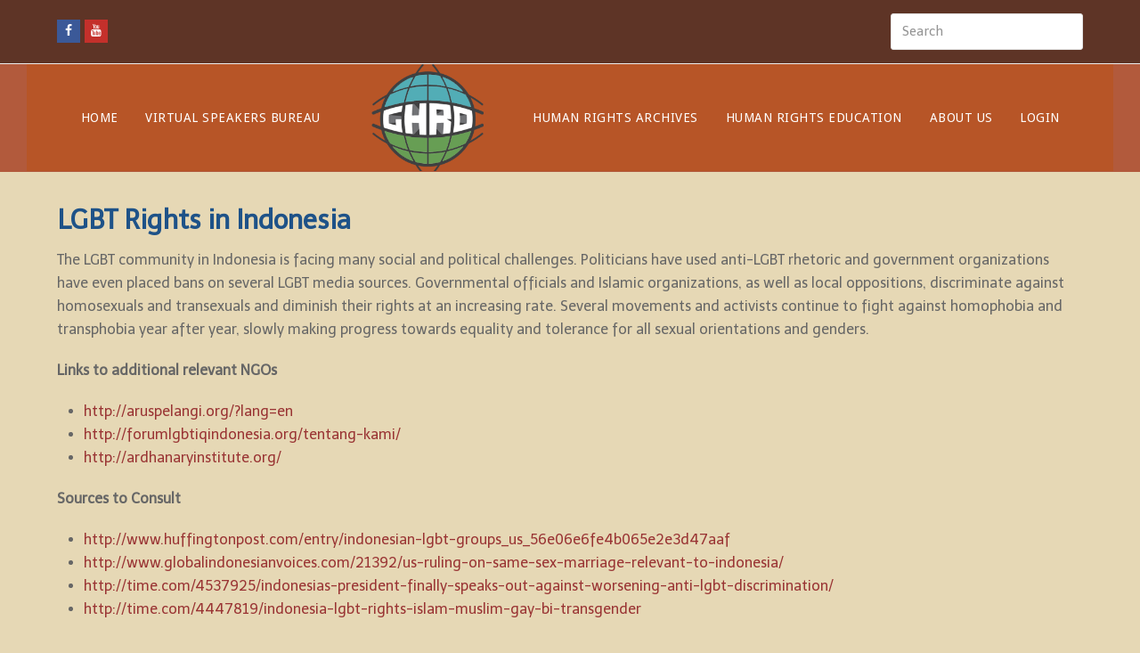

--- FILE ---
content_type: text/html; charset=UTF-8
request_url: https://globalhumanrightsdirect.arizona.edu/issues/lgbt-rights-in-indonesia/
body_size: 12577
content:
<!DOCTYPE html>
<html lang="en-US" itemscope itemtype="http://schema.org/WebPage">
<head>
<meta charset="UTF-8">
<link rel="profile" href="http://gmpg.org/xfn/11">
<title>LGBT Rights in Indonesia &#8211; Global Human Rights Direct</title>
<meta name='robots' content='max-image-preview:large' />
	<style>img:is([sizes="auto" i], [sizes^="auto," i]) { contain-intrinsic-size: 3000px 1500px }</style>
	<meta name="viewport" content="width=device-width, initial-scale=1">
<meta http-equiv="X-UA-Compatible" content="IE=edge" />
<link rel='dns-prefetch' href='//fonts.googleapis.com' />
<link rel="alternate" type="application/rss+xml" title="Global Human Rights Direct &raquo; Feed" href="https://globalhumanrightsdirect.arizona.edu/feed/" />
<link rel='stylesheet' id='js_composer_front-css' href='https://globalhumanrightsdirect.arizona.edu/wp-content/plugins/js_composer/assets/css/js_composer.min.css' type='text/css' media='all' />
<link rel='stylesheet' id='wp-block-library-css' href='https://globalhumanrightsdirect.arizona.edu/wp-includes/css/dist/block-library/style.min.css' type='text/css' media='all' />
<style id='feedzy-rss-feeds-loop-style-inline-css' type='text/css'>
.wp-block-feedzy-rss-feeds-loop{display:grid;gap:24px;grid-template-columns:repeat(1,1fr)}@media(min-width:782px){.wp-block-feedzy-rss-feeds-loop.feedzy-loop-columns-2,.wp-block-feedzy-rss-feeds-loop.feedzy-loop-columns-3,.wp-block-feedzy-rss-feeds-loop.feedzy-loop-columns-4,.wp-block-feedzy-rss-feeds-loop.feedzy-loop-columns-5{grid-template-columns:repeat(2,1fr)}}@media(min-width:960px){.wp-block-feedzy-rss-feeds-loop.feedzy-loop-columns-2{grid-template-columns:repeat(2,1fr)}.wp-block-feedzy-rss-feeds-loop.feedzy-loop-columns-3{grid-template-columns:repeat(3,1fr)}.wp-block-feedzy-rss-feeds-loop.feedzy-loop-columns-4{grid-template-columns:repeat(4,1fr)}.wp-block-feedzy-rss-feeds-loop.feedzy-loop-columns-5{grid-template-columns:repeat(5,1fr)}}.wp-block-feedzy-rss-feeds-loop .wp-block-image.is-style-rounded img{border-radius:9999px}

</style>
<style id='classic-theme-styles-inline-css' type='text/css'>
/*! This file is auto-generated */
.wp-block-button__link{color:#fff;background-color:#32373c;border-radius:9999px;box-shadow:none;text-decoration:none;padding:calc(.667em + 2px) calc(1.333em + 2px);font-size:1.125em}.wp-block-file__button{background:#32373c;color:#fff;text-decoration:none}
</style>
<style id='global-styles-inline-css' type='text/css'>
:root{--wp--preset--aspect-ratio--square: 1;--wp--preset--aspect-ratio--4-3: 4/3;--wp--preset--aspect-ratio--3-4: 3/4;--wp--preset--aspect-ratio--3-2: 3/2;--wp--preset--aspect-ratio--2-3: 2/3;--wp--preset--aspect-ratio--16-9: 16/9;--wp--preset--aspect-ratio--9-16: 9/16;--wp--preset--color--black: #000000;--wp--preset--color--cyan-bluish-gray: #abb8c3;--wp--preset--color--white: #ffffff;--wp--preset--color--pale-pink: #f78da7;--wp--preset--color--vivid-red: #cf2e2e;--wp--preset--color--luminous-vivid-orange: #ff6900;--wp--preset--color--luminous-vivid-amber: #fcb900;--wp--preset--color--light-green-cyan: #7bdcb5;--wp--preset--color--vivid-green-cyan: #00d084;--wp--preset--color--pale-cyan-blue: #8ed1fc;--wp--preset--color--vivid-cyan-blue: #0693e3;--wp--preset--color--vivid-purple: #9b51e0;--wp--preset--gradient--vivid-cyan-blue-to-vivid-purple: linear-gradient(135deg,rgba(6,147,227,1) 0%,rgb(155,81,224) 100%);--wp--preset--gradient--light-green-cyan-to-vivid-green-cyan: linear-gradient(135deg,rgb(122,220,180) 0%,rgb(0,208,130) 100%);--wp--preset--gradient--luminous-vivid-amber-to-luminous-vivid-orange: linear-gradient(135deg,rgba(252,185,0,1) 0%,rgba(255,105,0,1) 100%);--wp--preset--gradient--luminous-vivid-orange-to-vivid-red: linear-gradient(135deg,rgba(255,105,0,1) 0%,rgb(207,46,46) 100%);--wp--preset--gradient--very-light-gray-to-cyan-bluish-gray: linear-gradient(135deg,rgb(238,238,238) 0%,rgb(169,184,195) 100%);--wp--preset--gradient--cool-to-warm-spectrum: linear-gradient(135deg,rgb(74,234,220) 0%,rgb(151,120,209) 20%,rgb(207,42,186) 40%,rgb(238,44,130) 60%,rgb(251,105,98) 80%,rgb(254,248,76) 100%);--wp--preset--gradient--blush-light-purple: linear-gradient(135deg,rgb(255,206,236) 0%,rgb(152,150,240) 100%);--wp--preset--gradient--blush-bordeaux: linear-gradient(135deg,rgb(254,205,165) 0%,rgb(254,45,45) 50%,rgb(107,0,62) 100%);--wp--preset--gradient--luminous-dusk: linear-gradient(135deg,rgb(255,203,112) 0%,rgb(199,81,192) 50%,rgb(65,88,208) 100%);--wp--preset--gradient--pale-ocean: linear-gradient(135deg,rgb(255,245,203) 0%,rgb(182,227,212) 50%,rgb(51,167,181) 100%);--wp--preset--gradient--electric-grass: linear-gradient(135deg,rgb(202,248,128) 0%,rgb(113,206,126) 100%);--wp--preset--gradient--midnight: linear-gradient(135deg,rgb(2,3,129) 0%,rgb(40,116,252) 100%);--wp--preset--font-size--small: 13px;--wp--preset--font-size--medium: 20px;--wp--preset--font-size--large: 36px;--wp--preset--font-size--x-large: 42px;--wp--preset--spacing--20: 0.44rem;--wp--preset--spacing--30: 0.67rem;--wp--preset--spacing--40: 1rem;--wp--preset--spacing--50: 1.5rem;--wp--preset--spacing--60: 2.25rem;--wp--preset--spacing--70: 3.38rem;--wp--preset--spacing--80: 5.06rem;--wp--preset--shadow--natural: 6px 6px 9px rgba(0, 0, 0, 0.2);--wp--preset--shadow--deep: 12px 12px 50px rgba(0, 0, 0, 0.4);--wp--preset--shadow--sharp: 6px 6px 0px rgba(0, 0, 0, 0.2);--wp--preset--shadow--outlined: 6px 6px 0px -3px rgba(255, 255, 255, 1), 6px 6px rgba(0, 0, 0, 1);--wp--preset--shadow--crisp: 6px 6px 0px rgba(0, 0, 0, 1);}:where(.is-layout-flex){gap: 0.5em;}:where(.is-layout-grid){gap: 0.5em;}body .is-layout-flex{display: flex;}.is-layout-flex{flex-wrap: wrap;align-items: center;}.is-layout-flex > :is(*, div){margin: 0;}body .is-layout-grid{display: grid;}.is-layout-grid > :is(*, div){margin: 0;}:where(.wp-block-columns.is-layout-flex){gap: 2em;}:where(.wp-block-columns.is-layout-grid){gap: 2em;}:where(.wp-block-post-template.is-layout-flex){gap: 1.25em;}:where(.wp-block-post-template.is-layout-grid){gap: 1.25em;}.has-black-color{color: var(--wp--preset--color--black) !important;}.has-cyan-bluish-gray-color{color: var(--wp--preset--color--cyan-bluish-gray) !important;}.has-white-color{color: var(--wp--preset--color--white) !important;}.has-pale-pink-color{color: var(--wp--preset--color--pale-pink) !important;}.has-vivid-red-color{color: var(--wp--preset--color--vivid-red) !important;}.has-luminous-vivid-orange-color{color: var(--wp--preset--color--luminous-vivid-orange) !important;}.has-luminous-vivid-amber-color{color: var(--wp--preset--color--luminous-vivid-amber) !important;}.has-light-green-cyan-color{color: var(--wp--preset--color--light-green-cyan) !important;}.has-vivid-green-cyan-color{color: var(--wp--preset--color--vivid-green-cyan) !important;}.has-pale-cyan-blue-color{color: var(--wp--preset--color--pale-cyan-blue) !important;}.has-vivid-cyan-blue-color{color: var(--wp--preset--color--vivid-cyan-blue) !important;}.has-vivid-purple-color{color: var(--wp--preset--color--vivid-purple) !important;}.has-black-background-color{background-color: var(--wp--preset--color--black) !important;}.has-cyan-bluish-gray-background-color{background-color: var(--wp--preset--color--cyan-bluish-gray) !important;}.has-white-background-color{background-color: var(--wp--preset--color--white) !important;}.has-pale-pink-background-color{background-color: var(--wp--preset--color--pale-pink) !important;}.has-vivid-red-background-color{background-color: var(--wp--preset--color--vivid-red) !important;}.has-luminous-vivid-orange-background-color{background-color: var(--wp--preset--color--luminous-vivid-orange) !important;}.has-luminous-vivid-amber-background-color{background-color: var(--wp--preset--color--luminous-vivid-amber) !important;}.has-light-green-cyan-background-color{background-color: var(--wp--preset--color--light-green-cyan) !important;}.has-vivid-green-cyan-background-color{background-color: var(--wp--preset--color--vivid-green-cyan) !important;}.has-pale-cyan-blue-background-color{background-color: var(--wp--preset--color--pale-cyan-blue) !important;}.has-vivid-cyan-blue-background-color{background-color: var(--wp--preset--color--vivid-cyan-blue) !important;}.has-vivid-purple-background-color{background-color: var(--wp--preset--color--vivid-purple) !important;}.has-black-border-color{border-color: var(--wp--preset--color--black) !important;}.has-cyan-bluish-gray-border-color{border-color: var(--wp--preset--color--cyan-bluish-gray) !important;}.has-white-border-color{border-color: var(--wp--preset--color--white) !important;}.has-pale-pink-border-color{border-color: var(--wp--preset--color--pale-pink) !important;}.has-vivid-red-border-color{border-color: var(--wp--preset--color--vivid-red) !important;}.has-luminous-vivid-orange-border-color{border-color: var(--wp--preset--color--luminous-vivid-orange) !important;}.has-luminous-vivid-amber-border-color{border-color: var(--wp--preset--color--luminous-vivid-amber) !important;}.has-light-green-cyan-border-color{border-color: var(--wp--preset--color--light-green-cyan) !important;}.has-vivid-green-cyan-border-color{border-color: var(--wp--preset--color--vivid-green-cyan) !important;}.has-pale-cyan-blue-border-color{border-color: var(--wp--preset--color--pale-cyan-blue) !important;}.has-vivid-cyan-blue-border-color{border-color: var(--wp--preset--color--vivid-cyan-blue) !important;}.has-vivid-purple-border-color{border-color: var(--wp--preset--color--vivid-purple) !important;}.has-vivid-cyan-blue-to-vivid-purple-gradient-background{background: var(--wp--preset--gradient--vivid-cyan-blue-to-vivid-purple) !important;}.has-light-green-cyan-to-vivid-green-cyan-gradient-background{background: var(--wp--preset--gradient--light-green-cyan-to-vivid-green-cyan) !important;}.has-luminous-vivid-amber-to-luminous-vivid-orange-gradient-background{background: var(--wp--preset--gradient--luminous-vivid-amber-to-luminous-vivid-orange) !important;}.has-luminous-vivid-orange-to-vivid-red-gradient-background{background: var(--wp--preset--gradient--luminous-vivid-orange-to-vivid-red) !important;}.has-very-light-gray-to-cyan-bluish-gray-gradient-background{background: var(--wp--preset--gradient--very-light-gray-to-cyan-bluish-gray) !important;}.has-cool-to-warm-spectrum-gradient-background{background: var(--wp--preset--gradient--cool-to-warm-spectrum) !important;}.has-blush-light-purple-gradient-background{background: var(--wp--preset--gradient--blush-light-purple) !important;}.has-blush-bordeaux-gradient-background{background: var(--wp--preset--gradient--blush-bordeaux) !important;}.has-luminous-dusk-gradient-background{background: var(--wp--preset--gradient--luminous-dusk) !important;}.has-pale-ocean-gradient-background{background: var(--wp--preset--gradient--pale-ocean) !important;}.has-electric-grass-gradient-background{background: var(--wp--preset--gradient--electric-grass) !important;}.has-midnight-gradient-background{background: var(--wp--preset--gradient--midnight) !important;}.has-small-font-size{font-size: var(--wp--preset--font-size--small) !important;}.has-medium-font-size{font-size: var(--wp--preset--font-size--medium) !important;}.has-large-font-size{font-size: var(--wp--preset--font-size--large) !important;}.has-x-large-font-size{font-size: var(--wp--preset--font-size--x-large) !important;}
:where(.wp-block-post-template.is-layout-flex){gap: 1.25em;}:where(.wp-block-post-template.is-layout-grid){gap: 1.25em;}
:where(.wp-block-columns.is-layout-flex){gap: 2em;}:where(.wp-block-columns.is-layout-grid){gap: 2em;}
:root :where(.wp-block-pullquote){font-size: 1.5em;line-height: 1.6;}
</style>
<link rel='stylesheet' id='searchandfilter-css' href='https://globalhumanrightsdirect.arizona.edu/wp-content/plugins/search-filter/style.css' type='text/css' media='all' />
<link rel='stylesheet' id='parent-style-css' href='https://globalhumanrightsdirect.arizona.edu/wp-content/themes/SBS/style.css' type='text/css' media='all' />
<link rel='stylesheet' id='wpex-style-css' href='https://globalhumanrightsdirect.arizona.edu/wp-content/themes/SBS-child/style.css' type='text/css' media='all' />
<link rel='stylesheet' id='wpex-google-font-telex-css' href='//fonts.googleapis.com/css?family=Telex:100,200,300,400,500,600,700,800,900,100i,200i,300i,400i,500i,600i,700i,800i,900i&#038;subset=latin' type='text/css' media='all' />
<link rel='stylesheet' id='wpex-google-font-droid-sans-css' href='//fonts.googleapis.com/css?family=Droid+Sans:100,200,300,400,500,600,700,800,900,100i,200i,300i,400i,500i,600i,700i,800i,900i&#038;subset=latin' type='text/css' media='all' />
<link rel='stylesheet' id='wpex-visual-composer-css' href='https://globalhumanrightsdirect.arizona.edu/wp-content/themes/SBS/assets/css/wpex-visual-composer.css' type='text/css' media='all' />
<!--[if lt IE 9]>
<link rel='stylesheet' id='vc_lte_ie9-css' href='https://globalhumanrightsdirect.arizona.edu/wp-content/plugins/js_composer/assets/css/vc_lte_ie9.min.css' type='text/css' media='screen' />
<![endif]-->
<!--[if IE 8]>
<link rel='stylesheet' id='wpex-ie8-css' href='https://globalhumanrightsdirect.arizona.edu/wp-content/themes/SBS/assets/css/wpex-ie8.css' type='text/css' media='all' />
<![endif]-->
<!--[if IE 9]>
<link rel='stylesheet' id='wpex-ie9-css' href='https://globalhumanrightsdirect.arizona.edu/wp-content/themes/SBS/assets/css/wpex-ie9.css' type='text/css' media='all' />
<![endif]-->
<link rel='stylesheet' id='um_modal-css' href='https://globalhumanrightsdirect.arizona.edu/wp-content/plugins/ultimate-member/assets/css/um-modal.min.css' type='text/css' media='all' />
<link rel='stylesheet' id='um_ui-css' href='https://globalhumanrightsdirect.arizona.edu/wp-content/plugins/ultimate-member/assets/libs/jquery-ui/jquery-ui.min.css' type='text/css' media='all' />
<link rel='stylesheet' id='um_tipsy-css' href='https://globalhumanrightsdirect.arizona.edu/wp-content/plugins/ultimate-member/assets/libs/tipsy/tipsy.min.css' type='text/css' media='all' />
<link rel='stylesheet' id='um_raty-css' href='https://globalhumanrightsdirect.arizona.edu/wp-content/plugins/ultimate-member/assets/libs/raty/um-raty.min.css' type='text/css' media='all' />
<link rel='stylesheet' id='select2-css' href='https://globalhumanrightsdirect.arizona.edu/wp-content/plugins/ultimate-member/assets/libs/select2/select2.min.css' type='text/css' media='all' />
<link rel='stylesheet' id='um_fileupload-css' href='https://globalhumanrightsdirect.arizona.edu/wp-content/plugins/ultimate-member/assets/css/um-fileupload.min.css' type='text/css' media='all' />
<link rel='stylesheet' id='um_confirm-css' href='https://globalhumanrightsdirect.arizona.edu/wp-content/plugins/ultimate-member/assets/libs/um-confirm/um-confirm.min.css' type='text/css' media='all' />
<link rel='stylesheet' id='um_datetime-css' href='https://globalhumanrightsdirect.arizona.edu/wp-content/plugins/ultimate-member/assets/libs/pickadate/default.min.css' type='text/css' media='all' />
<link rel='stylesheet' id='um_datetime_date-css' href='https://globalhumanrightsdirect.arizona.edu/wp-content/plugins/ultimate-member/assets/libs/pickadate/default.date.min.css' type='text/css' media='all' />
<link rel='stylesheet' id='um_datetime_time-css' href='https://globalhumanrightsdirect.arizona.edu/wp-content/plugins/ultimate-member/assets/libs/pickadate/default.time.min.css' type='text/css' media='all' />
<link rel='stylesheet' id='um_fonticons_ii-css' href='https://globalhumanrightsdirect.arizona.edu/wp-content/plugins/ultimate-member/assets/libs/legacy/fonticons/fonticons-ii.min.css' type='text/css' media='all' />
<link rel='stylesheet' id='um_fonticons_fa-css' href='https://globalhumanrightsdirect.arizona.edu/wp-content/plugins/ultimate-member/assets/libs/legacy/fonticons/fonticons-fa.min.css' type='text/css' media='all' />
<link rel='stylesheet' id='um_fontawesome-css' href='https://globalhumanrightsdirect.arizona.edu/wp-content/plugins/ultimate-member/assets/css/um-fontawesome.min.css' type='text/css' media='all' />
<link rel='stylesheet' id='um_common-css' href='https://globalhumanrightsdirect.arizona.edu/wp-content/plugins/ultimate-member/assets/css/common.min.css' type='text/css' media='all' />
<link rel='stylesheet' id='um_responsive-css' href='https://globalhumanrightsdirect.arizona.edu/wp-content/plugins/ultimate-member/assets/css/um-responsive.min.css' type='text/css' media='all' />
<link rel='stylesheet' id='um_styles-css' href='https://globalhumanrightsdirect.arizona.edu/wp-content/plugins/ultimate-member/assets/css/um-styles.min.css' type='text/css' media='all' />
<link rel='stylesheet' id='um_crop-css' href='https://globalhumanrightsdirect.arizona.edu/wp-content/plugins/ultimate-member/assets/libs/cropper/cropper.min.css' type='text/css' media='all' />
<link rel='stylesheet' id='um_profile-css' href='https://globalhumanrightsdirect.arizona.edu/wp-content/plugins/ultimate-member/assets/css/um-profile.min.css' type='text/css' media='all' />
<link rel='stylesheet' id='um_account-css' href='https://globalhumanrightsdirect.arizona.edu/wp-content/plugins/ultimate-member/assets/css/um-account.min.css' type='text/css' media='all' />
<link rel='stylesheet' id='um_misc-css' href='https://globalhumanrightsdirect.arizona.edu/wp-content/plugins/ultimate-member/assets/css/um-misc.min.css' type='text/css' media='all' />
<link rel='stylesheet' id='um_default_css-css' href='https://globalhumanrightsdirect.arizona.edu/wp-content/plugins/ultimate-member/assets/css/um-old-default.min.css' type='text/css' media='all' />
<!--[if lt IE 9]>
<script type="text/javascript" src="https://globalhumanrightsdirect.arizona.edu/wp-content/themes/SBS/assets/js/dynamic/html5.js" id="wpex-html5shiv-js"></script>
<![endif]-->
<script type="text/javascript" src="https://globalhumanrightsdirect.arizona.edu/wp-includes/js/jquery/jquery.min.js" id="jquery-core-js"></script>
<script type="text/javascript" src="https://globalhumanrightsdirect.arizona.edu/wp-includes/js/jquery/jquery-migrate.min.js" id="jquery-migrate-js"></script>
<script type="text/javascript" src="https://globalhumanrightsdirect.arizona.edu/wp-content/plugins/ultimate-member/assets/js/um-gdpr.min.js" id="um-gdpr-js"></script>
<link rel="https://api.w.org/" href="https://globalhumanrightsdirect.arizona.edu/wp-json/" /><link rel="alternate" title="JSON" type="application/json" href="https://globalhumanrightsdirect.arizona.edu/wp-json/wp/v2/posts/1408" /><link rel="EditURI" type="application/rsd+xml" title="RSD" href="https://globalhumanrightsdirect.arizona.edu/xmlrpc.php?rsd" />

<link rel="canonical" href="https://globalhumanrightsdirect.arizona.edu/issues/lgbt-rights-in-indonesia/" />
<link rel='shortlink' href='https://globalhumanrightsdirect.arizona.edu/?p=1408' />
<link rel="alternate" title="oEmbed (JSON)" type="application/json+oembed" href="https://globalhumanrightsdirect.arizona.edu/wp-json/oembed/1.0/embed?url=https%3A%2F%2Fglobalhumanrightsdirect.arizona.edu%2Fissues%2Flgbt-rights-in-indonesia%2F" />
<link rel="alternate" title="oEmbed (XML)" type="text/xml+oembed" href="https://globalhumanrightsdirect.arizona.edu/wp-json/oembed/1.0/embed?url=https%3A%2F%2Fglobalhumanrightsdirect.arizona.edu%2Fissues%2Flgbt-rights-in-indonesia%2F&#038;format=xml" />
<style type="text/css">
			.aiovg-player {
				display: block;
				position: relative;
				padding-bottom: 56.25%;
				width: 100%;
				height: 0;	
				overflow: hidden;
			}
			
			.aiovg-player iframe,
			.aiovg-player .video-js,
			.aiovg-player .plyr {
				--plyr-color-main: #00b2ff;
				position: absolute;
				inset: 0;	
				margin: 0;
				padding: 0;
				width: 100%;
				height: 100%;
			}
		</style><style type="text/css">
.feedzy-rss-link-icon:after {
	content: url("https://globalhumanrightsdirect.arizona.edu/wp-content/plugins/feedzy-rss-feeds/img/external-link.png");
	margin-left: 3px;
}
</style>
		<noscript><style>body .wpex-vc-row-stretched, body .vc_row-o-full-height { visibility: visible; }</style></noscript>		<style type="text/css" id="wp-custom-css">
			#footer-bottom a{font-weight:700;text-decoration:underline}#site-header-inner{position:relative;padding-top:0;padding-bottom:1px}.aiovg .aiovg-responsive-element{width:100% !important}.aiovg .aiovg-link-title{color:#ffffff}.entries.left-thumbs .blog-entry.thumbnail-entry-style{padding-top:30px}.wpex-slider .sp-buttons{position:absolute;left:45%;top:90%;text-align:center;width:auto;padding:0}#desc_overlay{margin-top:100px !important;background:rgba(63,181,163,.9)}.aiovg .aiovg-title{font-size:1.5rem !important;text-align:center;padding-right:15px;padding-left:15px}.meta{display:none !important}.aiovg .aiovg-category,.aiovg .aiovg-views,.aiovg .aiovg-count{display:none !important}#post-media{display:none !important}.um-member-cover{background-color:#52adb6 !important}.um-member.with-cover .um-member-photo img{width:120px;height:120px}.um-member{border:0 !important;background-color:#52adb6 !important}.um-profile.um-viewing{padding-top:30px !important}.um-member-name a{color:#ffffff}.um-member-meta{border-top:0 solid #e5e5e5}.um-member-metaline{font-size:16px;padding:12px 0 0 0;color:#ffffff;line-height:1.65}.overlay-title-bottom,.overlay-title-bottom-see-through{background-color:#52adb6 !important}.wpex-carousel-entry-media{min-height:200px !important}.owl-carousel.owl-loaded{background-color:#52adb6 !important}.entry-title{color:#ffffff }.vcex-posttypes-slider .wpex-slider-caption.under-image .title{color:#ffffff !important}.vcex-testimonials-fullslider.has-arrows .vcex-testimonials-fullslider-inner{padding-right:50px !important;padding-left:50px !important}.vcex-blog-entry-details{border:0 !important}.wpex-carousel-entry-details{border:0 !important}#site-header-sticky-wrapper{margin-top:-1px}#footer-bottom{margin-top:-20px !important}.footer-text{color:#49595e !important}.vc_icon_element{margin-bottom:5px}#toggle-bar-wrap.toggle-bar-overlay{padding:0 !important}a{color:#933}a.mapcontrol#brand:hover{display:none !important}.theme-button.clean,.theme-button.clean:hover,.theme-button.clean.active,.active>.theme-button.clean{width:100%}.custom-button{width:70% !important}.footer-text{color:#49595e;line-height:2em;font-weight:200}#site-scroll-top{border-radius:0;background-color:rgba(12,35,75,1);color:#ffffff;height:35px;width:40px}.displaynone{display:none !important}#site-scroll-top:hover{border-radius:0;background-color:#000000;color:#ffffff;height:35px;width:40px}.top-bar-left{margin-top:.5em}.navbar-style-two .dropdown-menu>li>a{padding:0 10px}.staff-member .staff-photo{border:0 !important;margin:0 !important}.staff-member .staff-member-address h4{font-variant:none !important;color:#933;font-size:16px !important}.staff-member .staff-member-contacts h4{font-variant:none !important;font-size:16px !important;color:#933}.staff-list .staff-member h3{font-size:16px !important;color:#933}.staff-member{margin-bottom:40px;min-height:180px;padding-bottom:25px;border-bottom:1px solid #dddddd}.abcfslF16{font-size:13px}.abcfslMT15{margin-top:10px !important}.abcfslF14{font-size:13px}.abcfslLstImgCntr img{margin-left:0}.qssinglepage{color:#933;font-size:16px;font-weight:700}.qsitalic{font-style:italic}.search-entry{margin-top:32px}.single-post-title{padding-top:32px}.um-member-tagline p{color:#000000}.um-member-directory-header{margin-bottom:15px}.um-member-directory-search-line{width:100% !important}.um-do-search{background-color:#2c87f0 !important}.um-button{background-color:#2c87f0 !important}		</style>
		<noscript><style> .wpb_animate_when_almost_visible { opacity: 1; }</style></noscript><style type="text/css" data-type="wpex-css" id="wpex-css">/*VC META CSS*/.vc_custom_1548177367892{background-color:#f4ede5 !important}/*TYPOGRAPHY*/body{font-family:"Telex";font-size:16px}#site-navigation .dropdown-menu .link-inner{font-family:"Droid Sans";font-weight:300;font-style:normal;font-size:14px;letter-spacing:.5px;text-transform:uppercase}#site-navigation .dropdown-menu ul .link-inner{font-weight:200;text-transform:capitalize}h1,h2,h3,h4,h5,h6,.theme-heading,.page-header-title,.heading-typography,.widget-title,.wpex-widget-recent-posts-title,.comment-reply-title,.vcex-heading,.entry-title,.sidebar-box .widget-title,.search-entry h2{font-family:"Telex";font-weight:700;color:#1e5288}#copyright{font-family:"Telex";font-weight:100;font-size:14px}/*Mobile Menu Breakpoint*/body.has-mobile-menu .hide-at-mm-breakpoint{display:block}body.has-mobile-menu .show-at-mm-breakpoint{display:none}@media only screen and (max-width:1200px){body.has-mobile-menu .hide-at-mm-breakpoint{display:none}body.has-mobile-menu .show-at-mm-breakpoint{display:block}body.wpex-mobile-toggle-menu-icon_buttons #site-logo{height:100%;float:left;max-width:75%;text-align:left}body.wpex-mobile-toggle-menu-icon_buttons.rtl #site-logo{float:right;text-align:right}#site-header.wpex-header-two-flex-v #site-header-inner{display:block}.header-two-aside{float:none;clear:both;padding-top:20px;text-align:left}}/*Logo Height*/#site-logo img{max-height:120px}/*ADVANCED STYLING CSS*/.is-sticky #site-header{border-color:transparent}/*CUSTOMIZER STYLING*/@media only screen and (min-width:768px) and (max-width:959px){#site-logo img{max-width:200px}}@media only screen and (max-width:767px){#site-logo img{max-width:100px}}body,.footer-has-reveal #main,body.boxed-main-layout{background-color:#e6d8b5}.full-width-main-layout .container,.full-width-main-layout .vc_row-fluid.container,.boxed-main-layout #wrap{width:1600px}#toggle-bar-wrap{background:#eeee22}#top-bar-wrap{background-color:#5e3426;color:#ffffff}.wpex-top-bar-sticky{background-color:#5e3426}#top-bar-content strong{color:#ffffff}#top-bar-content a{color:#ffffff}#top-bar-social-alt a{color:#ffffff}#top-bar{padding-top:15px;padding-bottom:15px}#top-bar-social a.wpex-social-btn-no-style{color:#144a91}#site-header{background-color:#b25a3c}#site-header-sticky-wrapper{background-color:#b25a3c}#site-header-sticky-wrapper.is-sticky #site-header{background-color:#b25a3c}.footer-has-reveal #site-header{background-color:#b25a3c}#searchform-header-replace{background-color:#b25a3c}body.wpex-has-vertical-header #site-header{background-color:#b25a3c}#site-navigation-wrap{background-color:#b75527}#site-navigation-sticky-wrapper.is-sticky #site-navigation-wrap{background-color:#b75527}#site-navigation .dropdown-menu >li.menu-item >a{color:#ffffff}#site-navigation .dropdown-menu >li.menu-item >a:hover,#site-navigation .dropdown-menu >li.menu-item.dropdown.sfHover >a{color:#ffffff;background-color:#5e3426}#site-navigation .dropdown-menu >li.menu-item.current-menu-item >a,#site-navigation .dropdown-menu >li.menu-item.current-menu-parent >a{color:#ffffff;background-color:#5e3426}#site-header #site-navigation .dropdown-menu ul.sub-menu{background-color:#b75527;border-color:#b75527}#site-header #site-navigation .dropdown-menu ul.sub-menu li.menu-item{border-color:#b75527}#site-header #site-navigation .dropdown-menu ul.sub-menu li.menu-item a{border-color:#b75527}#site-header #site-navigation .dropdown-menu ul.sub-menu >li.menu-item >a{color:#ffffff}#site-header #site-navigation .dropdown-menu ul.sub-menu >li.menu-item >a:hover{background-color:#b75527}#site-header #site-navigation .dropdown-menu ul.sub-menu >li.menu-item.current-menu-item >a{color:#ffffff;background-color:#b75527}#footer-bottom{background:#f4ede5;color:#49595e}#footer-bottom p{color:#49595e}#footer-bottom a{color:#49595e}#footer-bottom a:hover{color:#49595e}.vc_column-inner{margin-bottom:0}</style></head>

<body class="post-template-default single single-post postid-1408 single-format-standard wp-custom-logo wpex-theme wpex-responsive full-width-main-layout no-composer wpex-live-site content-full-width has-topbar post-in-category-issues has-breadcrumbs hasnt-overlay-header page-header-disabled wpex-mobile-toggle-menu-icon_buttons has-mobile-menu wpex-share-p-horizontal wpb-js-composer js-comp-ver-6.0.5 vc_responsive">

	
	<div class="wpex-site-overlay"></div>
<a href="#content" class="skip-to-content">skip to Main Content</a><span data-ls_id="#site_top"></span>
	<div id="outer-wrap" class="clr">

		
		<div id="wrap" class="clr">

			

	<div id="top-bar-wrap" class="clr">
		<div id="top-bar" class="clr container">
			
	<div id="top-bar-content" class="wpex-clr has-content top-bar-right">

		
		
			
<form method="get" class="searchform" action="https://globalhumanrightsdirect.arizona.edu/">
	<label>
		<span class="screen-reader-text">Search</span>
		<input type="search" class="field" name="s" placeholder="Search" />
	</label>
			<button type="submit" class="searchform-submit"><span class="ticon ticon-search" aria-hidden="true"></span><span class="screen-reader-text">Submit</span></button>
</form>
		
	</div><!-- #top-bar-content -->



<div id="top-bar-social" class="clr top-bar-left social-style-flat-color">

	<a href="https://www.facebook.com/globalhrdirect/" title="Facebook" target="_blank" class="wpex-facebook wpex-social-btn wpex-social-btn-flat wpex-social-bg"><span class="ticon ticon-facebook" aria-hidden="true"></span><span class="screen-reader-text">Facebook</span></a><a href="https://www.youtube.com/channel/UCfkqwRS16r-et6i2OIkzKJw" title="Youtube" target="_blank" class="wpex-youtube wpex-social-btn wpex-social-btn-flat wpex-social-bg"><span class="ticon ticon-youtube" aria-hidden="true"></span><span class="screen-reader-text">Youtube</span></a>
</div><!-- #top-bar-social -->		</div><!-- #top-bar -->
	</div><!-- #top-bar-wrap -->



<header id="site-header" class="header-five wpex-full-width fixed-scroll custom-bg dyn-styles clr" itemscope="itemscope" itemtype="http://schema.org/WPHeader">

	
	<div id="site-header-inner" class="container clr">

		
<div id="site-logo" class="site-branding clr header-five-logo">
	<div id="site-logo-inner" class="clr"><a href="https://globalhumanrightsdirect.arizona.edu/" rel="home" class="main-logo"><img src="https://globalhumanrightsdirect.arizona.edu/wp-content/uploads/2019/06/GHRD_logo.png" alt="Global Human Rights Direct" class="logo-img" data-no-retina="data-no-retina" height="120" /></a></div>
</div>
	
	<div id="site-navigation-wrap" class="navbar-style-five wpex-dropdowns-caret hide-at-mm-breakpoint clr">

		<nav id="site-navigation" class="navigation main-navigation clr" itemscope="itemscope" itemtype="http://schema.org/SiteNavigationElement" aria-label="Main menu">

			
				<ul id="menu-main-menu" class="dropdown-menu sf-menu"><li id="menu-item-39" class="menu-item menu-item-type-post_type menu-item-object-page menu-item-home menu-item-39"><a href="https://globalhumanrightsdirect.arizona.edu/"><span class="link-inner">Home</span></a></li>
<li id="menu-item-3096" class="menu-item menu-item-type-post_type menu-item-object-page menu-item-3096"><a href="https://globalhumanrightsdirect.arizona.edu/featured-virtual-speakers/"><span class="link-inner">Virtual Speakers Bureau</span></a></li>
<li id="menu-item-729" class="menu-item menu-item-type-post_type menu-item-object-page menu-item-has-children dropdown menu-item-729"><a href="https://globalhumanrightsdirect.arizona.edu/human-rights-resources/"><span class="link-inner">Human Rights Archives</span></a>
<ul class="sub-menu">
	<li id="menu-item-1028" class="menu-item menu-item-type-post_type menu-item-object-page menu-item-1028"><a href="https://globalhumanrightsdirect.arizona.edu/human-rights-resources/human-rights-videos/"><span class="link-inner">Human Rights Videos</span></a></li>
	<li id="menu-item-758" class="menu-item menu-item-type-post_type menu-item-object-page menu-item-758"><a href="https://globalhumanrightsdirect.arizona.edu/human-rights-resources/human-rights-ngos/"><span class="link-inner">Human Rights NGOs</span></a></li>
	<li id="menu-item-5128" class="menu-item menu-item-type-post_type menu-item-object-page menu-item-5128"><a href="https://globalhumanrightsdirect.arizona.edu/human-rights-resources/music-and-human-rights/"><span class="link-inner">Music and Human Rights</span></a></li>
	<li id="menu-item-1778" class="menu-item menu-item-type-post_type menu-item-object-page menu-item-has-children dropdown menu-item-1778"><a href="https://globalhumanrightsdirect.arizona.edu/human-rights-resources/published-human-rights-testimonials/"><span class="link-inner">Published Human Rights Testimonials<span class="nav-arrow second-level ticon ticon-angle-right"></span></span></a>
	<ul class="sub-menu">
		<li id="menu-item-1780" class="menu-item menu-item-type-post_type menu-item-object-page menu-item-1780"><a href="https://globalhumanrightsdirect.arizona.edu/human-rights-resources/published-human-rights-testimonials/books/"><span class="link-inner">Books</span></a></li>
		<li id="menu-item-1781" class="menu-item menu-item-type-post_type menu-item-object-page menu-item-1781"><a href="https://globalhumanrightsdirect.arizona.edu/human-rights-resources/published-human-rights-testimonials/ethical-and-political-issues-with-testimonies/"><span class="link-inner">Ethical and Political Issues with Testimonies</span></a></li>
		<li id="menu-item-1782" class="menu-item menu-item-type-post_type menu-item-object-page menu-item-1782"><a href="https://globalhumanrightsdirect.arizona.edu/human-rights-resources/published-human-rights-testimonials/internet-sources/"><span class="link-inner">Internet Sources</span></a></li>
		<li id="menu-item-1783" class="menu-item menu-item-type-post_type menu-item-object-page menu-item-1783"><a href="https://globalhumanrightsdirect.arizona.edu/human-rights-resources/published-human-rights-testimonials/videos/"><span class="link-inner">Videos</span></a></li>
		<li id="menu-item-1779" class="menu-item menu-item-type-post_type menu-item-object-page menu-item-1779"><a href="https://globalhumanrightsdirect.arizona.edu/human-rights-resources/published-human-rights-testimonials/articles/"><span class="link-inner">Articles</span></a></li>
	</ul>
</li>
	<li id="menu-item-1036" class="menu-item menu-item-type-post_type menu-item-object-page menu-item-1036"><a href="https://globalhumanrightsdirect.arizona.edu/human-rights-resources/"><span class="link-inner">Human Rights Issues</span></a></li>
	<li id="menu-item-1035" class="menu-item menu-item-type-post_type menu-item-object-page menu-item-1035"><a href="https://globalhumanrightsdirect.arizona.edu/human-rights-resources/upcoming-webinars/"><span class="link-inner">Human Rights Webinars and Podcasts</span></a></li>
	<li id="menu-item-1034" class="menu-item menu-item-type-post_type menu-item-object-page menu-item-1034"><a href="https://globalhumanrightsdirect.arizona.edu/human-rights-resources/latest-human-rights-news/"><span class="link-inner">Latest Human Rights News</span></a></li>
	<li id="menu-item-757" class="menu-item menu-item-type-post_type menu-item-object-page menu-item-757"><a href="https://globalhumanrightsdirect.arizona.edu/human-rights-resources/human-rights-world-map/"><span class="link-inner">Human Rights World Map</span></a></li>
	<li id="menu-item-4436" class="menu-item menu-item-type-post_type menu-item-object-page menu-item-4436"><a href="https://globalhumanrightsdirect.arizona.edu/human-rights-projects/"><span class="link-inner">Human Rights Projects</span></a></li>
</ul>
</li>
<li id="menu-item-5243" class="menu-item menu-item-type-post_type menu-item-object-page menu-item-has-children dropdown menu-item-5243"><a href="https://globalhumanrightsdirect.arizona.edu/human-rights-resources/humanrightseducation/"><span class="link-inner">Human Rights Education</span></a>
<ul class="sub-menu">
	<li id="menu-item-5218" class="menu-item menu-item-type-post_type menu-item-object-page menu-item-5218"><a href="https://globalhumanrightsdirect.arizona.edu/home/decentralized-memorialization/"><span class="link-inner">Decentralized Memorialization Hub</span></a></li>
	<li id="menu-item-4380" class="menu-item menu-item-type-post_type menu-item-object-page menu-item-4380"><a href="https://globalhumanrightsdirect.arizona.edu/decolonial-pedagogy/"><span class="link-inner">Decolonial Pedagogy</span></a></li>
	<li id="menu-item-5244" class="menu-item menu-item-type-post_type menu-item-object-page menu-item-5244"><a href="https://globalhumanrightsdirect.arizona.edu/featured-virtual-speakers/"><span class="link-inner">Virtual Speakers Bureau</span></a></li>
	<li id="menu-item-4499" class="menu-item menu-item-type-post_type menu-item-object-page menu-item-4499"><a href="https://globalhumanrightsdirect.arizona.edu/humanrights-conversations/"><span class="link-inner">Human Rights Converstions</span></a></li>
</ul>
</li>
<li id="menu-item-819" class="menu-item menu-item-type-post_type menu-item-object-page menu-item-has-children dropdown menu-item-819"><a href="https://globalhumanrightsdirect.arizona.edu/our-goals/about-us/"><span class="link-inner">About Us</span></a>
<ul class="sub-menu">
	<li id="menu-item-736" class="menu-item menu-item-type-post_type menu-item-object-page menu-item-736"><a href="https://globalhumanrightsdirect.arizona.edu/our-goals/"><span class="link-inner">Our Goals</span></a></li>
</ul>
</li>
<li id="menu-item-800" class="menu-item menu-item-type-post_type menu-item-object-page menu-item-800"><a href="https://globalhumanrightsdirect.arizona.edu/login/"><span class="link-inner">Login</span></a></li>
</ul>
			
		</nav><!-- #site-navigation -->

	</div><!-- #site-navigation-wrap -->

	

<div id="mobile-menu" class="wpex-mobile-menu-toggle show-at-mm-breakpoint wpex-clr"><a href="#" class="mobile-menu-toggle" aria-label="Toggle mobile menu"><span class="wpex-bars" aria-hidden="true"><span></span></span><span class="screen-reader-text">Open Mobile Menu</span></a></div>
	</div><!-- #site-header-inner -->

	
</header><!-- #header -->


			
			<main id="main" class="site-main clr">

				
	<div id="content-wrap" class="container clr">

		
		<div id="primary" class="content-area clr">

			
			<div id="content" class="site-content clr">

				
				
<article id="single-blocks" class="single-blog-article clr">

	
<header class="single-blog-header clr">
	<h1 class="single-post-title entry-title" itemprop="headline">LGBT Rights in Indonesia</h1>
</header>
<ul class="meta clr meta-with-title">

	
		
			<li class="meta-date"><span class="ticon ticon-clock-o" aria-hidden="true"></span><time class="updated" datetime="2019-07-02" itemprop="datePublished" pubdate>July 2, 2019</time></li>

		
	
</ul><!-- .meta -->
<div class="single-blog-content entry clr" itemprop="text"><div class="uk-width-medium-3-4">
<div class="uk-panel">
<p>The LGBT community in Indonesia is facing many social and political challenges. Politicians have used anti-LGBT rhetoric and government organizations have even placed bans on several LGBT media sources. Governmental officials and Islamic organizations, as well as local oppositions, discriminate against homosexuals and transexuals and diminish their rights at an increasing rate. Several movements and activists continue to fight against homophobia and transphobia year after year, slowly making progress towards equality and tolerance for all sexual orientations and genders.</p>
<div class="uk-margin"><strong>Links to additional relevant NGOs</strong></p>
<ul class="uk-list">
<li><a title="http://aruspelangi.org/?lang=en" href="http://aruspelangi.org/?lang=en" target="_blank" rel="noopener noreferrer">http://aruspelangi.org/?lang=en</a></li>
<li><a title="http://forumlgbtiqindonesia.org/tentang-kami/" href="http://forumlgbtiqindonesia.org/tentang-kami/" target="_blank" rel="noopener noreferrer">http://forumlgbtiqindonesia.org/tentang-kami/</a></li>
<li><a title="http://ardhanaryinstitute.org/" href="http://ardhanaryinstitute.org/" target="_blank" rel="noopener noreferrer">http://ardhanaryinstitute.org/</a></li>
</ul>
<p><strong>Sources to Consult</strong></p>
<ul class="uk-list">
<li><a title="http://www.huffingtonpost.com/entry/indonesian-lgbt-groups_us_56e06e6fe4b065e2e3d47aaf" href="http://www.huffingtonpost.com/entry/indonesian-lgbt-groups_us_56e06e6fe4b065e2e3d47aaf" target="_blank" rel="noopener noreferrer">http://www.huffingtonpost.com/entry/indonesian-lgbt-groups_us_56e06e6fe4b065e2e3d47aaf</a></li>
<li><a title="http://www.globalindonesianvoices.com/21392/us-ruling-on-same-sex-marriage-relevant-to-indonesia/" href="http://www.globalindonesianvoices.com/21392/us-ruling-on-same-sex-marriage-relevant-to-indonesia/" target="_blank" rel="noopener noreferrer">http://www.globalindonesianvoices.com/21392/us-ruling-on-same-sex-marriage-relevant-to-indonesia/</a></li>
<li><a title="http://time.com/4537925/indonesias-president-finally-speaks-out-against-worsening-anti-lgbt-discrimination/" href="http://time.com/4537925/indonesias-president-finally-speaks-out-against-worsening-anti-lgbt-discrimination/" target="_blank" rel="noopener noreferrer">http://time.com/4537925/indonesias-president-finally-speaks-out-against-worsening-anti-lgbt-discrimination/</a></li>
<li><a title="http://time.com/4447819/indonesia-lgbt-rights-islam-muslim-gay-bi-transgender" href="http://time.com/4447819/indonesia-lgbt-rights-islam-muslim-gay-bi-transgender" target="_blank" rel="noopener noreferrer">http://time.com/4447819/indonesia-lgbt-rights-islam-muslim-gay-bi-transgender</a></li>
</ul>
<p>Agastia, Dharma. &#8220;A Case against Indonesian Military&#8217;s &#8216;Proxy War&#8217; Obsession&#8221;. <em>Dawn</em>, 28 Dec. 2016, <a href="http://www.dawn.com/news/1304816">http://www.dawn.com/news/1304816</a></p>
<p>“It’s OK to be Gay in Indonesia so Long as You Keep it Quiet”. <em>DW</em>, 3 Feb. 2011, <a href="http://dw.com/p/R5Yc">http://dw.com/p/R5Yc</a></p>
<p>Khanis, Suvianita. &#8220;Human Rights and the LGBTI Movement in Indonesia.&#8221; Asian Journal of Women&#8217;s Studies, vol. 19, no. 1, 2013., pp. 127-138,147-148 GenderWatch, <a href="http://ezproxy.library.arizona.edu/login?url=http://search.proquest.com.ezproxy4.library.arizona.edu/docview/1353081717?accountid=8360">http://ezproxy.library.arizona.edu/login?url=http://search.proquest.com.ezproxy4.library.arizona.edu/docview/1353081717?accountid=8360</a>.</p>
<p>“Rr. Sri Agustine”. <em>Women Unlimited</em>, <a href="https://womenunlimited.id/rr-sri-agustine/">https://womenunlimited.id/rr-sri-agustine/</a></p>
<p>&#8211; Sri Agustine’s profile, one of the leading advocates for LGBT rights in Indonesia.</p>
<p>“‘These Political Games Ruin our Lives’: Indonesia’s LGBT Community Under Threat”. <em>Human Rights Watch</em>, 10 Aug 2016, <a href="https://www.hrw.org/report/2016/08/10/these-political-games-ruin-our-lives/indonesias-lgbt-community-under-threat%23page">https://www.hrw.org/report/2016/08/10/these-political-games-ruin-our-lives/indonesias-lgbt-community-under-threat#page</a></p>
<p>United States Agency for Internal Development and United Nations Development Programme. “Being LGBT in Asia: Indonesia Country Report”. <em>UNDP, USAID, </em>2014, <a href="http://www.asia-pacific.undp.org/content/dam/rbap/docs/Research%20&amp;%20Publications/hiv_aids/rbap-hhd-2014-blia-indonesia-country-report-english.pdf">http://www.asia-pacific.undp.org/content/dam/rbap/docs/Research%20&amp;%20Publications/hiv_aids/rbap-hhd-2014-blia-indonesia-country-report-english.pdf</a></p>
<p>“US Ruling on Same-Sex Marriage: Relevant to Indonesia?” <em>Global Indonesian Voices</em>, 29 June 2015, <a href="http://www.globalindonesianvoices.com/21392/us-ruling-on-same-sex-marriage-relevant-to-indonesia/">http://www.globalindonesianvoices.com/21392/us-ruling-on-same-sex-marriage-relevant-to-indonesia/</a></p>
</div>
</div>
</div>
</div>


	<div id="post-media" class="clr">

		
			<img itemprop="image" alt="LGBT Rights In Indonesia" src="https://globalhumanrightsdirect.arizona.edu/wp-content/uploads/2019/07/gettyimages-512141036_52b9f2dcd4e0ffdf5b6fe01d6cfc8076.jpg" data-no-retina width="180" height="112" />			
		
		
	</div><!-- #post-media -->

<div class="wpex-social-share position-horizontal style-flat" data-source="https%3A%2F%2Fglobalhumanrightsdirect.arizona.edu%2F" data-url="https%3A%2F%2Fglobalhumanrightsdirect.arizona.edu%2Fissues%2Flgbt-rights-in-indonesia" data-title="LGBT Rights in Indonesia" data-image="https%3A%2F%2Fglobalhumanrightsdirect.arizona.edu%2Fwp-content%2Fuploads%2F2019%2F07%2Fgettyimages-512141036_52b9f2dcd4e0ffdf5b6fe01d6cfc8076.jpg" data-summary="The%20LGBT%20community%20in%20Indonesia%20is%20facing%20many%20social%20and%20political%20challenges.%20Politicians%20have%20used%20anti-LGBT%20rhetoric%20and%20government%20organizations%20have%20even%20placed%20bans%20on%20several%20LGBT%20media%20sources.%20Governmental" data-email-subject="I wanted you to see this link" data-email-body="I wanted you to see this link https%3A%2F%2Fglobalhumanrightsdirect.arizona.edu%2Fissues%2Flgbt-rights-in-indonesia" data-specs="menubar=no,toolbar=no,resizable=yes,scrollbars=yes,height=600,width=600"><div class="theme-heading social-share-title"><span class="text">Share This</span></div><ul class="clr"><li class="wpex-twitter"><a href="#" role="button"><span class="ticon ticon-twitter" aria-hidden="true"></span><span class="wpex-label">Tweet</span></a></li><li class="wpex-facebook"><a href="#" role="button"><span class="ticon ticon-facebook" aria-hidden="true"></span><span class="wpex-label">Share</span></a></li><li class="wpex-linkedin"><a href="#" role="button"><span class="ticon ticon-linkedin" aria-hidden="true"></span><span class="wpex-label">Share</span></a></li><li class="wpex-email"><a href="#" role="button"><span class="ticon ticon-envelope" aria-hidden="true"></span><span class="wpex-label">Email</span></a></li></ul></div>
</article><!-- #single-blocks -->
				
			</div><!-- #content -->

			
		</div><!-- #primary -->

		
	</div><!-- .container -->


			
		</main><!-- #main-content -->

		
		

<div id="footer-builder" class="footer-builder clr">
	<div class="footer-builder-content clr container entry">
		<div data-vc-full-width="true" data-vc-full-width-init="false" class="vc_row wpb_row vc_row-fluid vc_custom_1548177367892 wpex-vc_row-has-fill wpex-vc-row-stretched"><div class="wpb_column vc_column_container vc_col-sm-12"><div class="vc_column-inner "><div class="wpb_wrapper"><div class="vc_empty_space"   style="height: 32px"><span class="vc_empty_space_inner"></span></div><div class="vc_row wpb_row vc_inner vc_row-fluid"><div class="wpb_column vc_column_container vc_col-sm-4"><div class="vc_column-inner"><div class="wpb_wrapper">
	<div class="wpb_text_column wpb_content_element " >
		<div class="wpb_wrapper">
			<p><img class="alignnone size-medium wp-image-4111" src="https://globalhumanrightsdirect.arizona.edu/wp-content/uploads/2021/04/UA_CSBS_RGB_Alt-300x49.png" alt="The College of Social &amp; Behavioral Sciences" width="300" height="49" /></p>

		</div>
	</div>
</div></div></div><div class="wpb_column vc_column_container vc_col-sm-2"><div class="vc_column-inner"><div class="wpb_wrapper">
	<div style="color:#49595e;" class="wpb_text_column has-custom-color wpb_content_element  footer-text" >
		<div class="wpb_wrapper">
			<p><a class="footer-text" href="https://globalhumanrightsdirect.arizona.edu/">Home</a></p>

		</div>
	</div>
<div class="vc_empty_space"   style="height: 10px"><span class="vc_empty_space_inner"></span></div>
	<div class="wpb_text_column wpb_content_element " >
		<div class="wpb_wrapper">
			<p><a class="footer-text" href="https://globalhumanrightsdirect.arizona.edu/our-goals/about-us/">About</a></p>

		</div>
	</div>
</div></div></div><div class="wpb_column vc_column_container vc_col-sm-2"><div class="vc_column-inner"><div class="wpb_wrapper">
	<div class="wpb_text_column wpb_content_element " >
		<div class="wpb_wrapper">
			<p><a class="footer-text" href="https://globalhumanrightsdirect.arizona.edu/featured-virtual-speakers/">Speakers</a></p>

		</div>
	</div>
<div class="vc_empty_space"   style="height: 10px"><span class="vc_empty_space_inner"></span></div>
	<div class="wpb_text_column wpb_content_element " >
		<div class="wpb_wrapper">
			<p><a class="footer-text" href="https://globalhumanrightsdirect.arizona.edu/contribute-content/">Contribute</a></p>

		</div>
	</div>
</div></div></div><div class="wpb_column vc_column_container vc_col-sm-2"><div class="vc_column-inner"><div class="wpb_wrapper">
	<div class="wpb_text_column wpb_content_element " >
		<div class="wpb_wrapper">
			<p><a class="footer-text" href="https://globalhumanrightsdirect.arizona.edu/human-rights-resources/">Resources</a></p>

		</div>
	</div>
<div class="vc_empty_space"   style="height: 10px"><span class="vc_empty_space_inner"></span></div></div></div></div><div class="wpb_column vc_column_container vc_col-sm-2"><div class="vc_column-inner"><div class="wpb_wrapper">
	<div class="wpb_text_column wpb_content_element " >
		<div class="wpb_wrapper">
			<p><a class="footer-text" href="https://globalhumanrightsdirect.arizona.edu/login/">Login</a></p>

		</div>
	</div>
<div class="vc_empty_space"   style="height: 10px"><span class="vc_empty_space_inner"></span></div></div></div></div></div><div class="vc_empty_space"   style="height: 32px"><span class="vc_empty_space_inner"></span></div><div class="vc_empty_space"   style="height: 32px"><span class="vc_empty_space_inner"></span></div><div class="vc_separator wpb_content_element vc_separator_align_center vc_sep_width_100 vc_sep_pos_align_center vc_separator_no_text" ><span class="vc_sep_holder vc_sep_holder_l"><span  style="border-color:#969696;" class="vc_sep_line"></span></span><span class="vc_sep_holder vc_sep_holder_r"><span  style="border-color:#969696;" class="vc_sep_line"></span></span>
</div><div class="vc_empty_space"   style="height: 32px"><span class="vc_empty_space_inner"></span></div></div></div></div></div><div class="vc_row-full-width vc_clearfix"></div>	</div>
</div>



<div id="footer-bottom" class="clr textcenter">
	<div id="footer-bottom-inner" class="container clr">
		
<div id="copyright" class="clr">
	<a href="https://privacy.arizona.edu/privacy-statement">University Privacy Statement</a><p>
© 2020 The Arizona Board of Regents on behalf of <a href="https://arizona.edu">The University of Arizona</a><P>

<div style="float:right">Project Developed &amp; Maintained by SBSTech</div></div><!-- #copyright -->	</div><!-- #footer-bottom-inner -->
</div><!-- #footer-bottom -->


	</div><!-- #wrap -->

	
</div><!-- #outer-wrap -->



<div id="um_upload_single" style="display:none;"></div>

<div id="um_view_photo" style="display:none;">
	<a href="javascript:void(0);" data-action="um_remove_modal" class="um-modal-close" aria-label="Close view photo modal">
		<i class="um-faicon-times"></i>
	</a>

	<div class="um-modal-body photo">
		<div class="um-modal-photo"></div>
	</div>
</div>

<div id="mobile-menu-search" class="clr wpex-hidden">
	<form method="get" action="https://globalhumanrightsdirect.arizona.edu/" class="mobile-menu-searchform">
		<input type="search" name="s" autocomplete="off" aria-label="Search" placeholder="Search" />
						<button type="submit" class="searchform-submit" aria-label="Submit search"><span class="ticon ticon-search"></span></button>
	</form>
</div>
<a href="#outer-wrap" id="site-scroll-top"><span class="ticon ticon-chevron-up" aria-hidden="true"></span><span class="screen-reader-text">Back To Top</span></a><div id="sidr-close"><div class="wpex-close"><a href="#" aria-hidden="true" role="button" tabindex="-1">&times;</a></div></div><script type="text/javascript" id="wpex-core-js-extra">
/* <![CDATA[ */
var wpexLocalize = {"isRTL":"","mainLayout":"full-width","menuSearchStyle":"disabled","siteHeaderStyle":"five","megaMenuJS":"1","superfishDelay":"600","superfishSpeed":"fast","superfishSpeedOut":"fast","menuWidgetAccordion":"1","hasMobileMenu":"1","mobileMenuBreakpoint":"1200","mobileMenuStyle":"sidr","mobileMenuToggleStyle":"icon_buttons","scrollToHash":"1","scrollToHashTimeout":"500","localScrollUpdateHash":"","localScrollHighlight":"1","localScrollSpeed":"1000","localScrollEasing":"easeInOutExpo","scrollTopSpeed":"1000","scrollTopOffset":"100","carouselSpeed":"150","lightboxType":"iLightbox","customSelects":".woocommerce-ordering .orderby, #dropdown_product_cat, .widget_categories form, .widget_archive select, .single-product .variations_form .variations select, .vcex-form-shortcode select","responsiveDataBreakpoints":{"tl":"1024px","tp":"959px","pl":"767px","pp":"479px"},"ajaxurl":"https:\/\/globalhumanrightsdirect.arizona.edu\/wp-admin\/admin-ajax.php","loadMore":{"text":"Load More","loadingText":"Loading...","failedText":"Failed to load posts."},"hasStickyHeader":"1","stickyHeaderStyle":"standard","hasStickyMobileHeader":"","overlayHeaderStickyTop":"0","stickyHeaderBreakPoint":"1200","headerFiveSplitOffset":"2","sidrSource":"#sidr-close, #site-navigation, #mobile-menu-search","sidrDisplace":"","sidrSide":"right","sidrBodyNoScroll":"","sidrSpeed":"300","iLightbox":{"auto":false,"skin":"total","path":"horizontal","infinite":false,"maxScale":1,"minScale":0,"width":1400,"height":"","videoWidth":1280,"videoHeight":720,"controls":{"arrows":true,"thumbnail":true,"fullscreen":true,"mousewheel":false,"slideshow":true},"slideshow":{"pauseTime":3000,"startPaused":true},"effects":{"reposition":true,"repositionSpeed":200,"switchSpeed":300,"loadedFadeSpeed":50,"fadeSpeed":500},"show":{"title":true,"speed":200},"hide":{"speed":200},"overlay":{"blur":true,"opacity":"0.85"},"social":{"start":true,"show":"mouseenter","hide":"mouseleave","buttons":false},"text":{"close":"Press Esc to close","enterFullscreen":"Enter Fullscreen (Shift+Enter)","exitFullscreen":"Exit Fullscreen (Shift+Enter)","slideShow":"Slideshow","next":"Next","previous":"Previous"},"thumbnails":{"maxWidth":120,"maxHeight":80}}};
/* ]]> */
</script>
<script type="text/javascript" src="https://globalhumanrightsdirect.arizona.edu/wp-content/themes/SBS/assets/js/total.min.js" id="wpex-core-js"></script>
<script type="text/javascript" src="https://globalhumanrightsdirect.arizona.edu/wp-includes/js/underscore.min.js" id="underscore-js"></script>
<script type="text/javascript" id="wp-util-js-extra">
/* <![CDATA[ */
var _wpUtilSettings = {"ajax":{"url":"\/wp-admin\/admin-ajax.php"}};
/* ]]> */
</script>
<script type="text/javascript" src="https://globalhumanrightsdirect.arizona.edu/wp-includes/js/wp-util.min.js" id="wp-util-js"></script>
<script type="text/javascript" src="https://globalhumanrightsdirect.arizona.edu/wp-includes/js/dist/hooks.min.js" id="wp-hooks-js"></script>
<script type="text/javascript" src="https://globalhumanrightsdirect.arizona.edu/wp-includes/js/dist/i18n.min.js" id="wp-i18n-js"></script>
<script type="text/javascript" id="wp-i18n-js-after">
/* <![CDATA[ */
wp.i18n.setLocaleData( { 'text direction\u0004ltr': [ 'ltr' ] } );
/* ]]> */
</script>
<script type="text/javascript" src="https://globalhumanrightsdirect.arizona.edu/wp-content/plugins/ultimate-member/assets/libs/tipsy/tipsy.min.js" id="um_tipsy-js"></script>
<script type="text/javascript" src="https://globalhumanrightsdirect.arizona.edu/wp-content/plugins/ultimate-member/assets/libs/um-confirm/um-confirm.min.js" id="um_confirm-js"></script>
<script type="text/javascript" src="https://globalhumanrightsdirect.arizona.edu/wp-content/plugins/ultimate-member/assets/libs/pickadate/picker.min.js" id="um_datetime-js"></script>
<script type="text/javascript" src="https://globalhumanrightsdirect.arizona.edu/wp-content/plugins/ultimate-member/assets/libs/pickadate/picker.date.min.js" id="um_datetime_date-js"></script>
<script type="text/javascript" src="https://globalhumanrightsdirect.arizona.edu/wp-content/plugins/ultimate-member/assets/libs/pickadate/picker.time.min.js" id="um_datetime_time-js"></script>
<script type="text/javascript" id="um_common-js-extra">
/* <![CDATA[ */
var um_common_variables = {"locale":"en_US"};
var um_common_variables = {"locale":"en_US"};
/* ]]> */
</script>
<script type="text/javascript" src="https://globalhumanrightsdirect.arizona.edu/wp-content/plugins/ultimate-member/assets/js/common.min.js" id="um_common-js"></script>
<script type="text/javascript" src="https://globalhumanrightsdirect.arizona.edu/wp-content/plugins/ultimate-member/assets/libs/cropper/cropper.min.js" id="um_crop-js"></script>
<script type="text/javascript" id="um_frontend_common-js-extra">
/* <![CDATA[ */
var um_frontend_common_variables = [];
/* ]]> */
</script>
<script type="text/javascript" src="https://globalhumanrightsdirect.arizona.edu/wp-content/plugins/ultimate-member/assets/js/common-frontend.min.js" id="um_frontend_common-js"></script>
<script type="text/javascript" src="https://globalhumanrightsdirect.arizona.edu/wp-content/plugins/ultimate-member/assets/js/um-modal.min.js" id="um_modal-js"></script>
<script type="text/javascript" src="https://globalhumanrightsdirect.arizona.edu/wp-content/plugins/ultimate-member/assets/libs/jquery-form/jquery-form.min.js" id="um_jquery_form-js"></script>
<script type="text/javascript" src="https://globalhumanrightsdirect.arizona.edu/wp-content/plugins/ultimate-member/assets/libs/fileupload/fileupload.js" id="um_fileupload-js"></script>
<script type="text/javascript" src="https://globalhumanrightsdirect.arizona.edu/wp-content/plugins/ultimate-member/assets/js/um-functions.min.js" id="um_functions-js"></script>
<script type="text/javascript" src="https://globalhumanrightsdirect.arizona.edu/wp-content/plugins/ultimate-member/assets/js/um-responsive.min.js" id="um_responsive-js"></script>
<script type="text/javascript" src="https://globalhumanrightsdirect.arizona.edu/wp-content/plugins/ultimate-member/assets/js/um-conditional.min.js" id="um_conditional-js"></script>
<script type="text/javascript" src="https://globalhumanrightsdirect.arizona.edu/wp-content/plugins/ultimate-member/assets/libs/select2/select2.full.min.js" id="select2-js"></script>
<script type="text/javascript" src="https://globalhumanrightsdirect.arizona.edu/wp-content/plugins/ultimate-member/assets/libs/select2/i18n/en.js" id="um_select2_locale-js"></script>
<script type="text/javascript" src="https://globalhumanrightsdirect.arizona.edu/wp-content/plugins/ultimate-member/assets/libs/raty/um-raty.min.js" id="um_raty-js"></script>
<script type="text/javascript" id="um_scripts-js-extra">
/* <![CDATA[ */
var um_scripts = {"max_upload_size":"1073741824","nonce":"55c467710c"};
/* ]]> */
</script>
<script type="text/javascript" src="https://globalhumanrightsdirect.arizona.edu/wp-content/plugins/ultimate-member/assets/js/um-scripts.min.js" id="um_scripts-js"></script>
<script type="text/javascript" src="https://globalhumanrightsdirect.arizona.edu/wp-content/plugins/ultimate-member/assets/js/um-profile.min.js" id="um_profile-js"></script>
<script type="text/javascript" src="https://globalhumanrightsdirect.arizona.edu/wp-content/plugins/ultimate-member/assets/js/um-account.min.js" id="um_account-js"></script>
<script type="text/javascript" src="https://globalhumanrightsdirect.arizona.edu/wp-content/themes/SBS/assets/js/dynamic/wpex-social-share.min.js" id="wpex-social-share-js"></script>
<script type="text/javascript" src="https://globalhumanrightsdirect.arizona.edu/wp-content/plugins/js_composer/assets/js/dist/js_composer_front.min.js" id="wpb_composer_front_js-js"></script>
        <script type='text/javascript'>
			(function() {
				'use strict';
				
				/**
				 * Listen to the global player events.
				 */
				window.addEventListener( 'message', function( event ) {
					if ( event.origin != window.location.origin ) {
						return false;
					}

					if ( ! event.data.hasOwnProperty( 'message' ) ) {
						return false;
					}

					const iframes = document.querySelectorAll( '.aiovg-player iframe' );

					for ( let i = 0; i < iframes.length; i++ ) {
						const iframe = iframes[ i ];
						
						if ( event.source == iframe.contentWindow ) {
							continue;
						}

						if ( event.data.message == 'aiovg-cookie-consent' ) {
							const src = iframe.src;

							if ( src.indexOf( 'nocookie=1' ) == -1 ) {
								const url = new URL( src );

								const searchParams = url.searchParams;
								searchParams.set( 'nocookie', 1 );

                    			url.search = searchParams.toString();

								iframe.src = url.toString();
							}
						}

						if ( event.data.message == 'aiovg-video-playing' ) {
							iframe.contentWindow.postMessage({
								message: 'aiovg-video-pause' 
							}, window.location.origin );
						}
					}
				});

			})();
		</script>
        
</body>
</html>

--- FILE ---
content_type: text/css
request_url: https://globalhumanrightsdirect.arizona.edu/wp-content/themes/SBS-child/style.css
body_size: -629
content:
/*
Theme Name: SBS Tech Child Theme
Theme URI: http://sbstech.arizona.edu
Description: 
Author: stone2
Author URI: http://sbstech.arizona.edu
Template: SBS
Version: 1.2
*/

/* Parent stylesheet should be loaded from functions.php not using @import */
